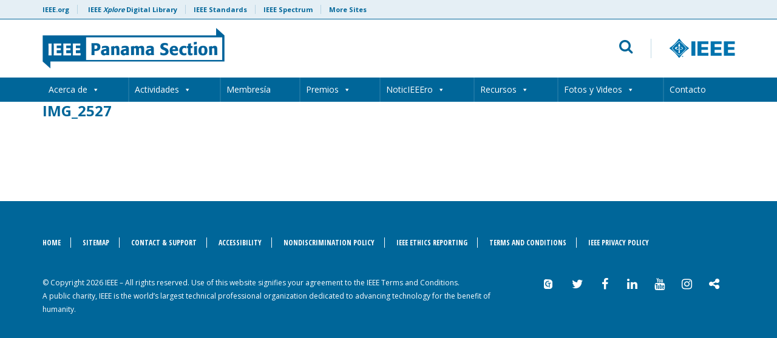

--- FILE ---
content_type: text/css
request_url: https://r9.ieee.org/panama/wp-content/themes/ieee-dci/css/styles.css?ver=1.3
body_size: 5276
content:
html{height:auto}body{-webkit-font-smoothing:antialiased;-moz-osx-font-smoothing:grayscale;font-family:'Open Sans',sans-serif}.container-fluid.full-width{padding-left:0;padding-right:0;overflow:hidden}:focus{outline:0!important}#page h1,#page h2,#page h3,#page h4,#page h5,#page h6{margin:0;padding:0;font-weight:400}#page h1{font-family:'Open Sans Condensed',sans-serif;font-weight:700;font-size:48px;line-height:58px;margin-bottom:10px}#page h2{font-size:24px;line-height:29px;margin-bottom:15px;font-weight:700}#page h3{font-size:20px;line-height:24px;font-weight:700}#page h3.boxed{border-top:1px solid rgba(0,102,153,.1)!important}#page h3.boxed span{border:1px solid #069;font-size:16px;line-height:26px;height:28px;margin:0;padding:0 15px;text-transform:uppercase;display:inline-block;color:#069!important;letter-spacing:1px;position:relative;top:-1px;font-family:'Open Sans Condensed',sans-serif;font-weight:700;background:#fff!important}#page h4{font-family:'Open Sans Condensed',sans-serif;font-weight:700;font-size:18px;line-height:20px;margin-bottom:6px}#page h5{font-size:16px;line-height:24px;margin-bottom:6px}#page p{font-size:18px;line-height:30px;padding-bottom:20px}#page ol li,#page ul li{font-size:18px;line-height:30px;padding-bottom:5px}#page a,#page a:active,#page a:hover,#page a:visited{color:#069!important}#page .small,#page .small p{font-size:14px;line-height:17px}#page .primary{color:#069}#page .vc_separator .vc_sep_holder,#page hr{margin:30px 0 50px}#breadcrumbs{margin-top:50px;margin-bottom:10px}#breadcrumbs a,#breadcrumbs span{margin:0 12px;font-size:10px;line-height:12px;text-transform:uppercase}#breadcrumbs a:first-child,#breadcrumbs span:first-child{margin-left:0}#page .vc_icon_element.vc_icon_element-outer .vc_icon_element-inner{height:auto;width:auto;border:0}#page .vc_icon_element-icon{color:#069!important}#page .vc_icon_element,#page .wpb_button,#page .wpb_content_element,#page ul.wpb_thumbnails-fluid>li{margin:0}#page .btn{text-shadow:none!important;box-shadow:none!important;background:0 0!important;height:38px;font-size:14px;line-height:36px;font-family:'Open Sans Condensed',sans-serif;font-weight:700;text-align:center;padding:0 20px;text-transform:uppercase;border-radius:4px}#page .btn.btn-lg{padding:0 30px}#page .btn:active,#page .btn:blur,#page .btn:focus,#page .btn:hover{text-shadow:none;box-shadow:none;background:0 0}#page .btn.btn-primary{color:#fff!important;border:1px solid #069!important;background:#069!important;box-shadow:0 4px 12px 0 rgba(0,102,153,.25)!important}#page .btn.btn-secondary{color:#069!important;border:1px solid #069!important;background:0 0;background-color:#fff!important}#page .btn.btn-yellow{color:#000!important;border:1px solid #d54308!important;background:#fc3!important;box-shadow:0 4px 12px 0 rgba(255,204,51,.25)!important}#page .btn.btn-green{color:#fff!important;border:1px solid #00803d!important;background:#67bc2f;box-shadow:0 4px 12px 0 rgba(103,188,47,.25)!important}#page .form-group label{font-size:10px;line-height:20px;text-transform:uppercase;font-weight:700}#page .form-control{height:38px;border:1px solid #000;border-radius:4px;box-shadow:inset 0 3px 0 0 rgba(0,102,153,.2);font-size:12px;line-height:38px}#page .form-control:active,#page .form-control:focus{border:1px solid #069}#page .form-control.wpcf7-not-valid{border:1px solid #922842}#page .checkbox input[type=checkbox],#page .checkbox-inline input[type=checkbox],#page .radio input[type=radio],#page .radio-inline input[type=radio]{top:-2px}#page span.wpcf7-list-item{margin:0}#page div.wpcf7-response-output{margin:5px 0 0}#page .wpcf7-not-valid-tip{color:#922842;font-size:10px}#page .wpcf7-validation-errors{background:#fc3;border-color:#fc3;border-radius:4px}#page .wpcf7-mail-sent-ng{background:#922842;border-color:#922842;border-radius:4px}body.search #page h1.page-title{margin-top:30px}body.category #page .gradient,body.search #page .gradient,body.tag #page .gradient{padding:0 30px;background:linear-gradient(180deg,rgba(255,255,255,0) 0,rgba(0,102,153,.02) 100%);border-bottom:1px solid rgba(0,102,153,.1);margin-top:30px}#page ul.vc_tta-tabs-list{width:100%;display:flex;flex-direction:row;flex-wrap:wrap;justify-content:space-between;margin-bottom:50px}#page ul.vc_tta-tabs-list li.vc_tta-tab{display:block;border-bottom:1px solid rgba(0,102,153,.2)!important;padding:0;font-size:14px;flex:0 1 auto;flex-grow:1;margin:0;text-align:center}#page ul.vc_tta-tabs-list li.vc_tta-tab a{background:0 0;border-radius:0;border:none;padding:10px 20px}#page ul.vc_tta-tabs-list li.vc_tta-tab.vc_active{border-bottom:1px solid #069!important}#page .vc_tta-panels{background:0 0!important;border:0!important}#page #no-top-space{margin-top:-50px}#page .entry-content.padding{margin-top:50px;margin-bottom:10px}#page .post .author{font-size:20px;line-height:28px}#page .post .date{font-size:10px;line-height:12px}#page .post .post-content{margin-top:60px}#page .sidebar{font-size:14px;line-height:20px}#page .sidebar h3{font-weight:700;font-size:18px;line-height:20px}#page .sidebar h4{margin-bottom:20px}#page .sidebar.sidebar-right{border-left:1px solid #fc3;padding-left:20px}#page .sidebar.sidebar-left{border-right:1px solid #fc3;padding-right:20px}#page .sidebar ol,#page .sidebar p,#page .sidebar ul{font-size:14px;line-height:20px;padding-bottom:5px}#page .gradient .vc_column-inner .wpb_wrapper{background:linear-gradient(180deg,rgba(255,255,255,0) 0,rgba(0,102,153,.02) 100%);padding:0 30px;margin:0 0 60px;border-bottom:1px solid rgba(0,102,153,.1)}#page .gradient .vc_column-inner .wpb_wrapper h3.boxed{margin:0 0 0 -30px;padding-right:30px}#page .gradient .vc_column-inner .wpb_wrapper .wpb_wrapper{background:0 0;margin:0;padding:0;border:none}#page .gradient .wpb_wrapper ul{list-style-type:none;margin:0;padding:0}#page .gradient .wpb_wrapper ul li{background:linear-gradient(180deg,rgba(255,255,255,0) 0,rgba(0,102,153,.02) 100%);padding:20px 30px;border-bottom:1px solid rgba(0,102,153,.1);color:#069;font-size:16px;line-height:24px}#page .gradient .wpb_wrapper ul li a{color:#069}#page .social-share{margin-top:150px}#page .social-share h4{text-transform:uppercase;font-size:10px;line-height:11px;color:#000;text-align:right}#page .social-share a{background-color:#fff;box-shadow:0 4px 12px 0 rgba(0,102,153,.1);display:block;height:70px;font-size:30px;line-height:70px;text-align:center}#page .subnav ul{margin:0;padding:0;list-style-type:none}#page .subnav ul li{background:linear-gradient(180deg,rgba(255,255,255,0) 0,rgba(0,102,153,.02) 100%);padding:10px 30px;border-bottom:1px solid rgba(0,102,153,.1);font-size:12px;line-height:24px}#page .border-top{border-top:1px solid rgba(0,102,153,.2)}#page .border-bottom{border-bottom:1px solid rgba(0,102,153,.2)}#page .border-left{border-left:1px solid rgba(0,102,153,.2)}#page .border-right{border-right:1px solid rgba(0,102,153,.2)}#page .slideshow-container{position:relative}#page .slideshow-container .buttons{display:none;position:absolute;bottom:28px;left:30px}#page .slideshow-container .buttons button{background:0;border:0;color:#fff;margin-right:25px;font-size:16px;padding:0!important}#page .slideshow-container .buttons button .fa{color:#fff}#page .slideshow-container .buttons button.active{opacity:.5}#page .slideshow .next-slide,#page .slideshow .prev-slide{font-size:50px;color:rgba(255,255,255,.5);position:absolute;top:45%;transform:translate(0,-40%);cursor:pointer;z-index:1}#page .slideshow .prev-slide{left:22px}#page .slideshow .next-slide{right:26px}#page .slideshow ul.slick-dots{position:absolute;bottom:20px;left:68px}#page .slideshow ul.slick-dots li{position:relative;display:inline-block;width:18px;height:18px;margin:0 20px 0 0;padding:0;cursor:pointer}#page .slideshow ul.slick-dots li button{font-size:0;line-height:0;display:block;width:18px;height:18px;cursor:pointer;color:transparent;outline:0;background:0 0;border-radius:50%;border:2px solid #fff}#page .slideshow ul.slick-dots li button:before{font-family:slick;font-size:6px;line-height:18px;position:absolute;top:0;left:0;content:'';text-align:center;color:#000;-webkit-font-smoothing:antialiased;-moz-osx-font-smoothing:grayscale;border-radius:50%}#page .slideshow ul.slick-dots li.slick-active button:before{opacity:1;background:#fff;width:18px;height:18px;top:0;left:0}#page .slideshow .slide{background-size:cover;background-position:center center}#page .slideshow .slide.white{color:#fff}#page .slideshow .slide.white .content.overlay{background-color:rgba(0,102,153,.75)}#page .slideshow .slide .content{padding:0 15px;display:table;height:545px}#page .slideshow .slide .content .inner-content{display:table-cell;vertical-align:middle}#page .slideshow .slide .content.overlay{background-color:rgba(255,255,255,.75)}#page .slideshow .slide .content .btn{height:62px;line-height:62px;font-size:16px;padding-left:30px;padding-right:30px;background-color:#fff!important;color:#069!important;margin-top:5px}#page .posts{position:relative}#page .posts h3.boxed.tiled{border-top:0;position:relative;top:28px;z-index:1}#page .posts .btn.more{margin-top:30px}#page .posts ul{padding:0;list-style-type:none}#page .posts ul.simple li{font-size:18px;line-height:26px;font-weight:500;color:#069;padding:25px 30px;background:linear-gradient(180deg,rgba(255,255,255,0) 0,rgba(0,102,153,.02) 100%);border-bottom:1px solid rgba(0,102,153,.1);position:relative}#page .posts ul.simple li a{color:#069;display:block;font-weight:700}#page .posts ul.simple li .date{font-size:10px;line-height:11px;color:#000}#page .posts ul.simple li span.category{position:absolute;right:30px;top:40%;font-size:9px;color:#000!important}#page .posts ul.simple li span.category a{font-size:9px;color:#000!important;text-transform:uppercase;display:inline-block}#page .posts ul.simple li .excerpt{color:#000;font-size:14px;line-height:22px}#page .posts ul.tiled li div.featured-image{height:278px;background-size:cover;position:relative;overflow:hidden}#page .posts ul.tiled li div.featured-image ul.tags{position:absolute;top:-10px;left:30px;height:30px;overflow:hidden}#page .posts ul.tiled li div.featured-image ul.tags li{display:inline-block}#page .posts ul.tiled li div.featured-image ul.tags li a{font-size:12px;line-height:20px;height:20px;margin-right:5px;padding:0 15px;text-transform:uppercase;display:inline-block;color:#069;letter-spacing:1px;position:relative;top:2px;background:rgba(0,102,153,.2);font-family:'Open Sans Condensed',sans-serif;font-weight:700}#page .posts ul.tiled li div.featured-image .title{position:absolute;bottom:0;right:0;background:#fff;height:102px;width:75%}#page .posts ul.tiled li div.featured-image .title h4{position:relative;top:26px;padding:0 30px;line-height:26px}#page .posts ul.tiled.tiled-2 li{margin-bottom:30px}#page .promoted{position:relative;display:table}#page .promoted.overlay{background-color:rgba(0,102,153,.8)}#page .promoted.overlay img{opacity:.5}#page .promoted h3{position:absolute;top:0;z-index:1}#page .promoted .promoted-content{display:table-cell;vertical-align:middle}#page .promoted h5.title{color:#fff;font-size:36px;line-height:44px;position:absolute;top:35%;padding:0 15%;z-index:1}#page .promoted img{position:relative;top:0;left:0;z-index:0}#page .recent-events h3{margin-bottom:30px}#page .recent-events ul.events li{font-size:16px;line-height:24px;background:linear-gradient(180deg,rgba(255,255,255,0) 0,rgba(0,102,153,.02) 100%);border-bottom:1px solid rgba(0,102,153,.1);margin-bottom:20px;padding-bottom:30px}#page .recent-events ul.events li i{font-size:12px;color:#069}#page .recent-events ul.events li a{font-weight:700;margin-bottom:15px}#page .recent-events ul.events li .date-loc{margin-bottom:20px;font-size:14px;line-height:20px}#page .recent-events ul.events li .date-loc .dates,#page .recent-events ul.events li .date-loc .name{font-weight:700}#page .recent-events ul.events li.double,#page .recent-events ul.events li.triple{height:200px}#page #tribe-bar-form .tribe-bar-submit input[type=submit]{text-shadow:none!important;height:38px!important;font-size:14px!important;line-height:36px!important;text-align:center!important;padding-top:0!important;padding-bottom:0!important;text-transform:uppercase!important;border-radius:4px!important;color:#069!important;border:1px solid #069!important;background:linear-gradient(180deg,rgba(0,102,153,0) 0,rgba(0,102,153,.1) 100%)!important;box-shadow:0 4px 12px 0 rgba(0,102,153,.25)!important}#page #tribe-events-footer{border:0}#page .tribe-events-list .type-tribe_events{margin:0;font-size:18px;line-height:26px;font-weight:500;padding:25px 30px;background:linear-gradient(180deg,rgba(255,255,255,0) 0,rgba(0,102,153,.02) 100%);border-bottom:1px solid rgba(0,102,153,.1);position:relative}#page .tribe-events-list .type-tribe_events .tribe-events-venue-details{color:#000!important}#page .tribe-events-list .tribe-events-venue-details{margin:0}#page .tribe-events-button{width:220px;height:62px;font-size:16px;line-height:62px;text-align:center;padding:0}#page .tribe-events-button.tribe-events-gcal{color:#000!important;border:1px solid #d54308!important;background:#fc3!important;box-shadow:0 4px 12px 0 rgba(255,204,51,.25)!important}#page .tribe-events-button.tribe-events-ical{color:#fff!important;border:1px solid #069!important;background:#069!important;box-shadow:0 4px 12px 0 rgba(0,102,153,.25)!important}#page .tribe-events-content{font-size:18px;line-height:30px}#page .tribe-events-content ul{margin-bottom:30px}#page .tribe-events-meta-group-details dl{columns:3}#page .tribe-events-venue-map{border:0;margin:-28px 0 0;border-radius:0;background:0 0}#page .tribe-events-meta-group i{margin-top:20px}#page .tribe-events-meta-group-gmap{margin-top:50px}#page .wpb_single_image .vc_figure-caption{font-size:10px;line-height:12px;font-weight:500;margin-top:10px}.ieee-vc .checkbox,.ieee-vc .vc_link,.ieee-vc h4 i,.ieee-vc.wpb_ieee_button [name=type],.ieee-vc.wpb_ieee_heading .class,.ieee-vc.wpb_ieee_heading .heading,.ieee-vc.wpb_ieee_heading .type,.ieee-vc.wpb_ieee_posts .layout,.ieee-vc.wpb_ieee_posts .order,.ieee-vc.wpb_ieee_posts .post_type,.ieee-vc.wpb_ieee_posts .posts_per_page,.ieee-vc.wpb_ieee_promoted .background,.ieee-vc.wpb_ieee_promoted .dropdown,.ieee-vc.wpb_ieee_promoted .image,.ieee-vc.wpb_ieee_slideshow .background,.ieee-vc.wpb_ieee_slideshow .dropdown,.ieee-vc.wpb_ieee_slideshow .textfield{display:none}header#header #meta-nav{height:32px;background-color:rgba(0,102,153,.1);box-shadow:inset 0 -1px 0 0 #069;overflow:hidden}header#header #meta-nav ul{margin:0;padding:0;list-style-type:none}header#header #meta-nav ul li{font-size:11px;font-weight:700;line-height:32px;display:inline-block}header#header #meta-nav ul li a{color:#069;border-right:1px solid rgba(0,102,153,.2);padding:0 13px}header#header #meta-nav ul li:first-child a{padding-left:0}header#header #meta-nav ul li:last-child a{padding-right:0;border-right:0}header#header #logo-search{height:96px}header#header #logo-search #logo{display:table;height:96px}header#header #logo-search #logo a{display:table-cell;vertical-align:middle}header#header #logo-search #logo a h1{font-size:48px;line-height:28px}header#header #logo-search #logo a h1.sm{font-size:22px}header#header #logo-search #search{display:table;height:96px}header#header #logo-search #search .row.search-block{display:table-cell;vertical-align:middle;position:relative}header#header #logo-search #search .row.search-block button#toggle-search{background:0 0;border:0;padding:0}header#header #logo-search #search .row.search-block i{font-size:24px;color:#069}header#header #logo-search #search form.search-form{display:none;position:absolute;top:-6px;right:2px;width:100%}header#header #logo-search #search form.search-form .btn{position:absolute;top:2px;right:-7px;border:0;background:0;box-shadow:none}header#header #logo-search #search form.search-form .btn i{font-size:24px;color:#069}header#header #logo-search #search a#logo-ieee img{border-left:1px solid rgba(0,102,153,.25);padding-left:30px}header#header #main-nav{background-color:#069}header#header #main-nav ul{width:100%;display:flex;flex-direction:row;flex-wrap:wrap;align-items:center;list-style-type:none;margin:0;padding:0}header#header #main-nav ul li{display:block;flex:0 1 auto;flex-grow:1;font-family:'Open Sans Condensed',sans-serif;font-weight:700;font-size:16px;line-height:16px;padding:14px 0;max-width:300px;vertical-align:middle;text-transform:uppercase;position:relative}header#header #main-nav ul li a{color:#fff!important;padding-left:12px;padding-right:12px;display:inline-block}header#header #main-nav ul li.current-menu-item a,header#header #main-nav ul li.current_page_ancestor a{text-decoration:underline}header#header #main-nav ul li:hover ul.sub-menu{display:block}header#header #main-nav ul li ul.sub-menu{background-color:#069;position:absolute;top:44px;left:0;z-index:9999;width:300px;height:auto;display:none}header#header #main-nav ul li ul.sub-menu li{flex:none;flex-grow:0}header#header #main-nav ul li ul.sub-menu li.current_page_item a{text-decoration:underline}header#header #main-nav ul li ul.sub-menu li a{display:block;padding-left:28px;background-color:#069;text-decoration:none}header#header #main-nav.white{background:#fff}header#header #main-nav.white ul li.current-menu-item a{background:rgba(0,102,153,.1)}.tmm .tmm_4_columns .tmm_member{width:20%!important}.tmm .tmm_member{margin:20px!important}.tmm .tmm_member .tmm_photo{margin-top:20px!important}@media only screen and (max-width:40em){.tmm .tmm_4_columns .tmm_member{width:96%!important}.tmm .tmm_member{margin:0 0 20px!important}}@media only screen and (max-width:64.063em){.tmm .tmm_4_columns .tmm_member{width:40%!important;margin:0 15px 15px!important}}footer#colophon{background-color:#069;padding:58px 0 20px;margin-top:90px;color:#fff;font-size:12px;line-height:22px}footer#colophon p{font-size:12px;line-height:22px}footer#colophon a,footer#colophon a:active,footer#colophon a:focus,footer#colophon a:hover{color:#fff!important}footer#colophon #join-btn-footer{margin-bottom:10px}footer#colophon #join-btn-footer .btn{background-color:#fff!important;color:#069!important;width:auto;min-width:100px;height:auto;margin:0 auto}footer#colophon ul#menu-footer-navigation{margin:0 0 44px;padding:0;list-style-type:none}footer#colophon ul#menu-footer-navigation li{font-family:'Open Sans Condensed',sans-serif;font-weight:700;font-size:12px;line-height:15px;display:inline-block;padding-bottom:0!important;text-transform:uppercase}footer#colophon ul#menu-footer-navigation li a{color:#fff!important;padding:0 16px;border-right:1px solid #fff}footer#colophon ul#menu-footer-navigation li:first-child a{padding-left:0}footer#colophon ul#menu-footer-navigation li:last-child a{padding-right:0;border-right:0}footer#colophon #social-links a{margin-left:22px;display:inline-block;width:20px;height:20px}footer#colophon #social-links a i{font-size:20px;color:#fff}footer#colophon #social-links a:hover i{color:#333}footer#colophon #social-links a.ico-collabratec{background:url(../images/ft-ct-logo.png) no-repeat;position:relative;top:5px}footer#colophon #social-links a.ico-collabratec:hover{background-position:-27px 0}#top-link-block.affix-top{position:absolute;bottom:-82px;left:10px;z-index:99999}#top-link-block.affix{position:fixed;bottom:30px;left:10px;z-index:99999}@media only screen and (max-width:1199px){header#header #logo-search #logo a h1{font-size:38px;line-height:38px}}@media only screen and (max-width:991px){body{overflow-x:hidden}header#header #meta-nav{display:none}header#header #logo-search{height:64px;box-shadow:0 1px 0 0 #069;display:block}header#header #logo-search #logo{height:64px;text-align:center}header#header #logo-search #logo a{display:block}header#header #logo-search #logo a img{display:inline-block}header#header #logo-search #logo a h1{margin-bottom:0;font-size:28px;line-height:30px}header#header #logo-search #search{display:none;width:100%;position:fixed!important;top:6px!important;right:0!important;z-index:9}header#header #logo-search #search .search-block{display:block!important}header#header #logo-search #search .search-form-block{width:100%!important}header#header #logo-search #search form.search-form{display:block!important;width:100%!important;right:0!important}header#header #logo-search #search form.search-form #search-form{height:64px;border-radius:0;border-right:0;border-left:0;box-shadow:0 6px 18px 0 rgba(0,102,153,.2),0 1px 0 0 #069}header#header #logo-search #search form.search-form .btn{top:18px!important}header#header #logo-search #search .logo-ieee-block{display:none!important}header#header #logo-search #mobile-menu{margin-top:20px;color:#069}header#header #logo-search #mobile-menu button{border:0;background:0;font-size:9px;line-height:10px;padding:0;margin:0}header#header #logo-search #mobile-menu button i{font-size:25px;margin:0 3px 0 0}header#header #logo-search #mobile-menu button span{position:relative;top:-5px}header#header #logo-search #mobile-search{margin-top:18px;color:#069}header#header #logo-search #mobile-search button{border:0;background:0;padding:0;margin:3px 0 0;font-size:9px;line-height:10px;position:relative;right:-2px}header#header #logo-search #mobile-search button i{font-size:24px;margin:0 0 0 3px}header#header #logo-search #mobile-search button span{position:relative;top:-5px}header#header #main-nav{background:#fff!important;position:absolute;top:0;left:0;width:100vw;height:200vh;z-index:99;overflow:hidden}header#header #main-nav .container{width:100vw;padding:0}header#header #main-nav button.close-menu{border:0;background:0;font-size:9px;line-height:10px;padding:0;margin:18px 0 0 15px;cursor:pointer;outline:0}header#header #main-nav button.close-menu:active,header#header #main-nav button.close-menu:focus{position:relative;top:0;left:0}header#header #main-nav button.close-menu i{font-size:25px;margin:0 0 0 3px;color:#069}header#header #main-nav ul{width:100%;height:auto;list-style-type:none;margin:15px 0 25px;padding:0;display:block;background:#fff;border-top:1px solid rgba(0,102,153,.2)}header#header #main-nav ul li{display:block;font-size:14px;line-height:17px;padding:27px 30px;text-transform:uppercase;background:#fff;border-bottom:1px solid rgba(0,102,153,.2)}header#header #main-nav ul li:before{font-family:FontAwesome;content:"\f078";color:#069;right:30px;position:absolute}header#header #main-nav ul li:hover:before{content:"\f077"}header#header #main-nav ul li a{color:#069!important;height:auto}header#header #main-nav ul li ul.sub-menu{width:100vw;position:relative;top:27px;left:-30px;margin:0}header#header #main-nav ul li ul.sub-menu li{padding-left:14px;background:#069;border-bottom:1px solid rgba(255,255,255,.2)}header#header #main-nav ul li ul.sub-menu li:before{content:''}header#header #main-nav ul li ul.sub-menu li.current_page_item,header#header #main-nav ul li ul.sub-menu li:hover{background:rgba(255,255,255,.1)}header#header #main-nav ul li ul.sub-menu li a{color:#fff!important;background:0 0!important}header#header #main-nav .ieee-logo{padding-left:30px}header#header #main-nav #social-links-mobile{border-top:1px solid rgba(0,102,153,.2);margin-top:27px;padding-top:17px;padding-left:30px;padding-right:30px}header#header #main-nav #social-links-mobile a{display:inline-block!important;width:20px;height:20px;margin-right:15px;margin-top:10px}header#header #main-nav #social-links-mobile a i{font-size:20px}header#header #main-nav #social-links-mobile a:hover i{color:#333}header#header #main-nav #social-links-mobile a.ico-collabratec{background:url(../images/ft-ct-logo.png) no-repeat;position:relative;top:5px}header#header #main-nav #social-links-mobile a.ico-collabratec:hover{background-position:-27px 0}footer#colophon #social-links{margin-top:30px;text-align:center}footer#colophon #social-links a{margin:0 12px}}@media only screen and (max-width:767px){#page p,#page ul li{font-size:16px;line-height:26px}#page h1{font-size:24px;line-height:32px}#page h2{font-size:18px;line-height:22px}#page h3{font-size:16px;line-height:20px}#page .social-share{margin:30px 0}#page .slideshow .slide .content{height:300px}#page .slideshow .slide .content .inner-content{display:table-cell;vertical-align:middle}#page .slideshow .slide .content h1{font-size:24px;line-height:32px}#page .slideshow .slide .content h2{font-size:14px;line-height:20px}#page .slideshow .slide .content .btn{height:37px;line-height:37px;font-size:12px;padding-left:30px;padding-right:30px}#page .post .author{font-size:14px;line-height:20px}#page .post .date{font-size:10px;line-height:12px}#page .post .post-content{margin-top:30px}#page .posts ul.simple li{font-size:12px;line-height:18px}#page .posts ul.simple li a{width:80%}#page .posts ul.tiled li{margin-bottom:30px}#page .promoted{overflow:hidden;min-height:250px}#page .promoted h5.title{font-size:24px;line-height:32px}#page .promoted img{transform:scale(2)}#page .tribe-events-schedule .tribe-event-date-end{display:block}#breadcrumbs{margin-top:10px}footer#colophon ul#menu-footer-navigation{margin:0 0 20px;padding:0;list-style-type:none}footer#colophon ul#menu-footer-navigation li{font-family:'Open Sans Condensed',sans-serif;font-weight:700;font-size:12px;line-height:15px;display:block;padding-bottom:22px!important}footer#colophon ul#menu-footer-navigation li a{color:#fff;padding:0!important;border-right:0}}@media only screen and (max-width:500px){#page .tribe-events-meta-group-details dl{columns:1}#page #tribe-events-content dd{margin-bottom:10px}}@media only screen and (max-width:420px){header#header #logo-search #mobile-menu button span,header#header #logo-search #mobile-search button span{display:none}footer#colophon #social-links a{margin:0 5px}}.alignleft{margin:0 10px 10px 0}.alignright{margin:0 0 10px 10px}.aligncenter{text-align:center;display:block;margin:0 auto}img.alignleft{float:left}img.alignright{float:right}img.aligncenter{text-align:center;display:block;margin:0 auto}.ir{display:block;border:0;text-indent:-999em;overflow:hidden;background-color:transparent;background-repeat:no-repeat;text-align:left;direction:ltr;*line-height:0}.ir br{display:none}.hidden{display:none!important;visibility:hidden}.visuallyhidden{border:0;clip:rect(0 0 0 0);height:1px;margin:-1px;overflow:hidden;padding:0;position:absolute;width:1px}.visuallyhidden.focusable:active,.visuallyhidden.focusable:focus{clip:auto;height:auto;margin:0;overflow:visible;position:static;width:auto}.invisible{visibility:hidden}.clearfix:after,.clearfix:before{content:"";display:table}.clearfix:after{clear:both}.clearfix{*zoom:1}@media print{*{background:0 0!important;color:#000!important;box-shadow:none!important;text-shadow:none!important;filter:none!important;-ms-filter:none!important}a,a:visited{text-decoration:underline}.ir a:after,a[href^="javascript:"]:after,a[href^="#"]:after{content:""}blockquote,pre{border:1px solid #999;page-break-inside:avoid}thead{display:table-header-group}img,tr{page-break-inside:avoid}img{max-width:100%!important}@page{margin:.5cm}h2,h3,p{orphans:3;widows:3}h2,h3{page-break-after:avoid}#left-col,#meta-nav,header.header{display:none}#sub-container{border:none}article{width:900px}}